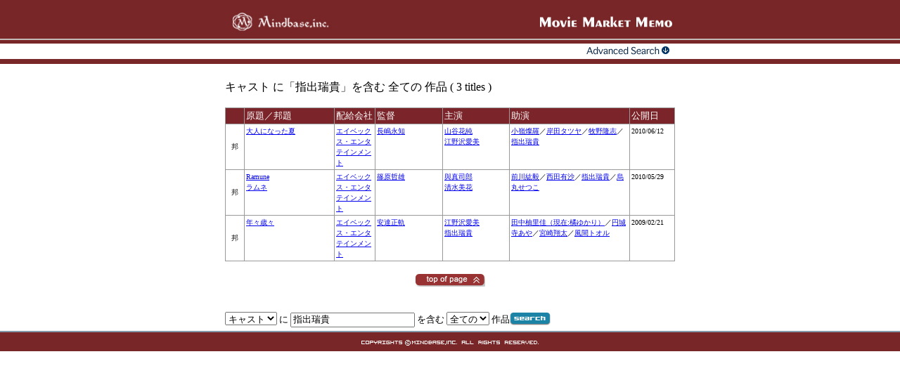

--- FILE ---
content_type: text/html
request_url: http://pro.bunkatsushin.com/mmm/movietitle.asp?serchkind=3&serchoption=9&serchnum=90197040&serchstr=%8Ew%8Fo%90%90%8BM
body_size: 13936
content:


<html>
<head>
<title>Movie Market Memo 作品一覧</title>
<meta http-equiv="Content-Type" content="text/html; charset=Shift_JIS">
<script language="JavaScript">
<!--
window.focus();

function MM_swapImgRestore() { //v3.0
  var i,x,a=document.MM_sr; for(i=0;a&&i<a.length&&(x=a[i])&&x.oSrc;i++) x.src=x.oSrc;
}

function MM_preloadImages() { //v3.0
  var d=document; if(d.images){ if(!d.MM_p) d.MM_p=new Array();
    var i,j=d.MM_p.length,a=MM_preloadImages.arguments; for(i=0; i<a.length; i++)
    if (a[i].indexOf("#")!=0){ d.MM_p[j]=new Image; d.MM_p[j++].src=a[i];}}
}

function MM_findObj(n, d) { //v4.01
  var p,i,x;  if(!d) d=document; if((p=n.indexOf("?"))>0&&parent.frames.length) {
    d=parent.frames[n.substring(p+1)].document; n=n.substring(0,p);}
  if(!(x=d[n])&&d.all) x=d.all[n]; for (i=0;!x&&i<d.forms.length;i++) x=d.forms[i][n];
  for(i=0;!x&&d.layers&&i<d.layers.length;i++) x=MM_findObj(n,d.layers[i].document);
  if(!x && d.getElementById) x=d.getElementById(n); return x;
}

function MM_swapImage() { //v3.0
  var i,j=0,x,a=MM_swapImage.arguments; document.MM_sr=new Array; for(i=0;i<(a.length-2);i+=3)
   if ((x=MM_findObj(a[i]))!=null){document.MM_sr[j++]=x; if(!x.oSrc) x.oSrc=x.src; x.src=a[i+2];}
}

function openPopWin(url,name,wid,hei,option) {
    adWindow=window.open(url,name,'width='+wid+',height='+hei+',resizable=yes,'+option);
}

function openSubWin(url,name) {
    adWindow = window.open(url,name,'menubar=yes,toolbar=yes,location=yes,status=yes,scrollbars=yes,resizable=yes');
    adWindow.focus();
}

function back_link() {
  var winname;
  if (window.history.previous != "") {
    window.history.back();
  }
  else if (window.opener == null || window.opener == false || window.opener == "" || window.opener.closed) {
    //winname.focus();
  }
  else {
    window.opener.focus();
    //window.opener.location.href = plink;
   }
}

function LogoutConfirm() {
   if (confirm("ログアウトしますか？")) {
       openSubWin('logout.asp','LindaMain');
   }
}
//-->
</script>
<style type="text/css">
<!--
.size12 {  font-size: 12px}
.unnamed1 {  text-decoration: underline}
.unnamed2 {  font-size: 10px; line-height: 15px}
.unnamed2Copy { font-size: 10px; line-height: 20px ; text-decoration: underline}
-->
</style>
    
	<script type="text/javascript">

		var _gaq = _gaq || [];
		_gaq.push(['_setAccount', 'UA-18274695-1']);
		_gaq.push(['_trackPageview']);

		(function() {
		var ga = document.createElement('script'); ga.type = 'text/javascript'; ga.async = true;
		ga.src = ('https:' == document.location.protocol ? 'https://ssl' : 'http://www') + '.google-analytics.com/ga.js';
		var s = document.getElementsByTagName('script')[0]; s.parentNode.insertBefore(ga, s);
		})();

	</script>

</head>

<body bgcolor="#FFFFFF" text="#000000" leftmargin="0" topmargin="0" marginwidth="0" marginheight="0" onLoad="MM_preloadImages('images/contents/navi/on/top.gif','images/contents/navi/on/release.gif','images/contents/navi/on/about.gif','images/contents/navi/on/help.gif','images/contents/on/left.gif','images/contents/on/right.gif')">
<table width="100%" border="0" cellspacing="0" cellpadding="0">
  <tr>
    <td background="images/contents/gaga2_bg.gif" align="center">

<img src="images/logo2.jpg" width="640" height="53" border="0" alt="Market logo">

    </td>
  </tr>
  <tr>
    <td background="images/contents/navi/navi_bg.gif" height="38" align="center" valign="top">
      <table width="640" border="0" cellspacing="0" cellpadding="0">
        <tr>
          <td width="109" height="36"></td>
          <td background="images/contents/navi/navi_bg.gif" width="16"></td>
          <td width="107" height="36"></td>
          <td background="images/contents/navi/navi_bg.gif" width="15"></td>
          <td width="109" height="36"></td>
          <td background="images/contents/navi/navi_bg.gif" width="15"></td>
          <td width="109" align="right"></td>
          <td background="images/contents/navi/navi_bg.gif" width="15"></td>
          <td width="145"><a href="expert.asp" target="expert" onMouseOut="MM_swapImgRestore()" onMouseOver="MM_swapImage('Image71','','images/contents/navi/on/expert.gif',1)"><img src="images/contents/navi/expert.gif" width="145" height="36" border="0" name="Image71"></a></td>
        </tr>
      </table>
    </td>
  </tr>
</table>
<div align="center">
<table width="640" border="0" cellspacing="0" cellpadding="5">
  <tr>
    <td>
      <br>
      
      <table width="640" border="0" cellpadding="0" cellspacing="0">
        <tr>
        
          <td>キャスト に「指出瑞貴」を含む 全ての 作品  ( 3 titles )</td>
        
        </tr>
      </table>
      <br>
      
      <table bgcolor="#999999" width="640" cellpadding="0" cellspacing="0" border="0">
        <tr>
          <td>
            <table width="640" border="0" cellpadding="2" cellspacing="1">
              <tr>
				
                <td width="4%" valign="top" bgcolor="#7B2429"><font size="-1" color="#FFFFFF"></font></td>
                
                <td width="20%" valign="top" bgcolor="#7B2429"><font size="-1" color="#FFFFFF">原題／邦題</font></td>
                <td width="9%" valign="top" bgcolor="#7B2429"><font size="-1" color="#FFFFFF">配給会社</font></td>
                <td width="15%" valign="top" bgcolor="#7B2429"><font size="-1" color="#FFFFFF">監督</font></td>
                <td width="15%" valign="top" bgcolor="#7B2429"><font size="-1" color="#FFFFFF">主演</font></td>
                <td width="27%" valign="top" bgcolor="#7B2429"><font size="-1" color="#FFFFFF">助演</font></td>
                <td width="10%" valign="top" bgcolor="#7B2429"><font size="-1" color="#FFFFFF">公開日</font></td>
              </tr>
              
              <tr>
                
                <td align="center" valign="center" class="unnamed2"  bgcolor="#FFFFFF">
					邦
                </td>
                
                
                <td valign="top" class="unnamed2" bgcolor="#FFFFFF">
                
                  <a href="moviedetail.asp?titlecd=8062067&subcd=14" target="_blank">
                  大人になった夏
                  </a>
                  
                </td>
                <td valign="top" class="unnamed2" bgcolor="#FFFFFF">
                
                  <a href="movietitle.asp?year=2010&company=30404">エイベックス・エンタテインメント</a>
                
                </td>
                <td valign="top" class="unnamed2" bgcolor="#FFFFFF">
                  
                  <a href='movietitle.asp?serchkind=2&serchoption=9&serchnum=90203017&serchstr=%92%B7%93%88%89i%92m'>長嶋永知</a>
                  
                </td>
                <td valign="top" class="unnamed2" bgcolor="#FFFFFF">
                  <a href='movietitle.asp?serchkind=3&serchoption=9&serchnum=90203018&serchstr=%8ER%92J%89%D4%8F%83'>山谷花純</a><br><a href='movietitle.asp?serchkind=3&serchoption=9&serchnum=90197039&serchstr=%8D%5D%96%EC%91%F2%88%A4%94%FC'>江野沢愛美</a>
                </td>
                <td valign="top" class="unnamed2" bgcolor="#FFFFFF">
                  <a href='movietitle.asp?serchkind=3&serchoption=9&serchnum=90203019&serchstr=%8F%AC%97%E4%8EW%97%85'>小嶺燦羅</a>／<a href='movietitle.asp?serchkind=3&serchoption=9&serchnum=90203020&serchstr=%8A%DD%93c%83%5E%83c%83%84'>岸田タツヤ</a>／<a href='movietitle.asp?serchkind=3&serchoption=9&serchnum=90203021&serchstr=%96q%96%EC%97%B2%8Eu'>牧野隆志</a>／<a href='movietitle.asp?serchkind=3&serchoption=9&serchnum=90197040&serchstr=%8Ew%8Fo%90%90%8BM'>指出瑞貴</a>
                </td>
                <td valign="top" class="unnamed2" bgcolor="#FFFFFF">
                2010/06/12
                </td>
              </tr>
              
              <tr>
                
                <td align="center" valign="center" class="unnamed2"  bgcolor="#FFFFFF">
					邦
                </td>
                
                
                <td valign="top" class="unnamed2" bgcolor="#FFFFFF">
                
                  <a href="moviedetail.asp?titlecd=8062059&subcd=14" target="_blank">
                  Ramune<br>ラムネ
                  </a>
                  
                </td>
                <td valign="top" class="unnamed2" bgcolor="#FFFFFF">
                
                  <a href="movietitle.asp?year=2010&company=30404">エイベックス・エンタテインメント</a>
                
                </td>
                <td valign="top" class="unnamed2" bgcolor="#FFFFFF">
                  
                  <a href='movietitle.asp?serchkind=2&serchoption=9&serchnum=12037&serchstr=%8E%C2%8C%B4%93N%97Y'>篠原哲雄</a>
                  
                </td>
                <td valign="top" class="unnamed2" bgcolor="#FFFFFF">
                  <a href='movietitle.asp?serchkind=3&serchoption=9&serchnum=90181182&serchstr=%E4o%90%5E%8Ei%98Y'>與真司郎</a><br><a href='movietitle.asp?serchkind=3&serchoption=9&serchnum=90203226&serchstr=%90%B4%90%85%94%FC%89%D4'>清水美花</a>
                </td>
                <td valign="top" class="unnamed2" bgcolor="#FFFFFF">
                  <a href='movietitle.asp?serchkind=3&serchoption=9&serchnum=90202981&serchstr=%91O%90%EC%8Dh%8BB'>前川紘毅</a>／<a href='movietitle.asp?serchkind=3&serchoption=9&serchnum=90202982&serchstr=%90%BC%93c%97L%8D%B9'>西田有沙</a>／<a href='movietitle.asp?serchkind=3&serchoption=9&serchnum=90197040&serchstr=%8Ew%8Fo%90%90%8BM'>指出瑞貴</a>／<a href='movietitle.asp?serchkind=3&serchoption=9&serchnum=90087769&serchstr=%89G%8A%DB%82%B9%82%C2%82%B1'>烏丸せつこ</a>
                </td>
                <td valign="top" class="unnamed2" bgcolor="#FFFFFF">
                2010/05/29
                </td>
              </tr>
              
              <tr>
                
                <td align="center" valign="center" class="unnamed2"  bgcolor="#FFFFFF">
					邦
                </td>
                
                
                <td valign="top" class="unnamed2" bgcolor="#FFFFFF">
                
                  <a href="moviedetail.asp?titlecd=8053939&subcd=14" target="_blank">
                  年々歳々
                  </a>
                  
                </td>
                <td valign="top" class="unnamed2" bgcolor="#FFFFFF">
                
                  <a href="movietitle.asp?year=2009&company=30404">エイベックス・エンタテインメント</a>
                
                </td>
                <td valign="top" class="unnamed2" bgcolor="#FFFFFF">
                  
                  <a href='movietitle.asp?serchkind=2&serchoption=9&serchnum=90178958&serchstr=%88%C0%92B%90%B3%8BO'>安達正軌</a>
                  
                </td>
                <td valign="top" class="unnamed2" bgcolor="#FFFFFF">
                  <a href='movietitle.asp?serchkind=3&serchoption=9&serchnum=90197039&serchstr=%8D%5D%96%EC%91%F2%88%A4%94%FC'>江野沢愛美</a><br><a href='movietitle.asp?serchkind=3&serchoption=9&serchnum=90197040&serchstr=%8Ew%8Fo%90%90%8BM'>指出瑞貴</a>
                </td>
                <td valign="top" class="unnamed2" bgcolor="#FFFFFF">
                  <a href='movietitle.asp?serchkind=3&serchoption=9&serchnum=90197041&serchstr=%93c%92%86%97M%97%A2%89%C0%81i%8C%BB%8D%DD%3A%8Bk%82%E4%82%A9%82%E8%81j'>田中柚里佳（現在:橘ゆかり）</a>／<a href='movietitle.asp?serchkind=3&serchoption=9&serchnum=90097265&serchstr=%89%7E%8F%E9%8E%9B%82%A0%82%E2'>円城寺あや</a>／<a href='movietitle.asp?serchkind=3&serchoption=9&serchnum=90198381&serchstr=%8B%7B%8D%E8%E3%C4%91%BE'>宮崎翔太</a>／<a href='movietitle.asp?serchkind=3&serchoption=9&serchnum=93200&serchstr=%95%97%8A%D4%83g%83I%83%8B'>風間トオル</a>
                </td>
                <td valign="top" class="unnamed2" bgcolor="#FFFFFF">
                2009/02/21
                </td>
              </tr>
              
            </table>
          </td>
        </tr>
      </table>
      <br>
      <center>
        <a href="#"><img src="images/contents/pagetop.gif" width="100" height="18" border="0"></a>
      </center>
      
      <br>
      
      <br>
      <table border=0 cellpadding=0 cellspacing=0>
        <tr>
          <form method="post" action="movietitle.asp">
            <td width=60% valign="top" nowrap>
              <font size="2">
              <select name="select_kind">
                <option value="0">作品名</option>
                <option value="2">監督</option>
                <option value="3" selected>キャスト</option>
              </select>
              に
              <input type="text" name="serch_string" value="指出瑞貴">
              を含む
              <select name="select_option">
                <option value="9" selected>全ての</option>
                <option value="0">洋画</option>
                <option value="10">邦画</option>
              </select>
              作品
            </font></td>
            <td width=40% valign="top" nowrap>
              <input type="image" border="0" name="imageField" src="images/contents/search2.gif" width="58" height="20">
            </td>
          </form>
        </tr>
      </table>
      
    </td>
  </tr>
</table>
</div>

<table width="100%" border="0" cellspacing="0" cellpadding="0">
  <tr>
    <td align="center" height="29" background="images/contents/copy2_bg.gif">
      <table width="640" border="0" cellspacing="0" cellpadding="0">
        <tr>
          <td align="center">
            <p><img src="images/contents/copy2.gif" width="640" height="29" border="0" alt="COPYRIGHTS (C) Mindbase,Inc.ALL RIGHTS RESERVED."></p>
          </td>
        </tr>
      </table>
    </td>
  </tr>
</table>

</body>
</html>
